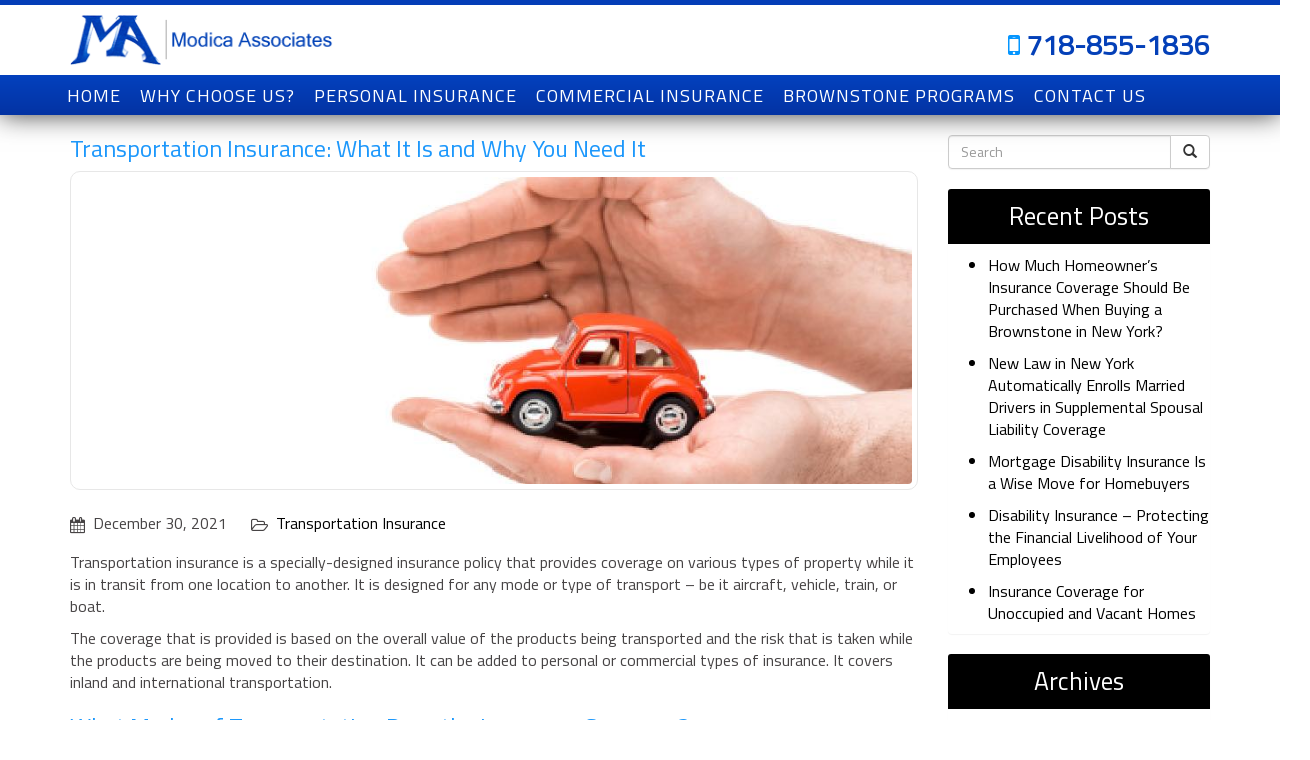

--- FILE ---
content_type: text/html; charset=UTF-8
request_url: https://modicains.com/transportation-insurance-what-it-is-and-why-you-need-it/
body_size: 14026
content:
<!DOCTYPE html>
<html xmlns="http://www.w3.org/1999/xhtml" xml:lang="en" lang="en">

<!--BEGIN head-->
<head>
<meta name="viewport" content="width=device-width">
<meta name="apple-mobile-web-app-capable" content="yes" />  
	
    
	<!-- Meta Tags -->
	<meta http-equiv="Content-Type" content="text/html; charset=UTF-8" />

	<!-- Theme Hook -->
    <script>
var templateUrl = 'https://modicains.com/wp-admin/admin-ajax.php';
</script>


		<!-- All in One SEO 4.4.3 - aioseo.com -->
		<title>Transportation Insurance: What It Is and Why You Need It | Modica Insurance</title>
		<meta name="robots" content="max-image-preview:large" />
		<link rel="canonical" href="https://modicains.com/transportation-insurance-what-it-is-and-why-you-need-it/" />
		<meta name="generator" content="All in One SEO (AIOSEO) 4.4.3" />
		<meta property="og:locale" content="en_US" />
		<meta property="og:site_name" content="Modica Insurance |" />
		<meta property="og:type" content="article" />
		<meta property="og:title" content="Transportation Insurance: What It Is and Why You Need It | Modica Insurance" />
		<meta property="og:url" content="https://modicains.com/transportation-insurance-what-it-is-and-why-you-need-it/" />
		<meta property="article:published_time" content="2021-12-30T21:20:08+00:00" />
		<meta property="article:modified_time" content="2022-01-15T21:22:00+00:00" />
		<meta name="twitter:card" content="summary" />
		<meta name="twitter:title" content="Transportation Insurance: What It Is and Why You Need It | Modica Insurance" />
		<meta name="google" content="nositelinkssearchbox" />
		<script type="application/ld+json" class="aioseo-schema">
			{"@context":"https:\/\/schema.org","@graph":[{"@type":"Article","@id":"https:\/\/modicains.com\/transportation-insurance-what-it-is-and-why-you-need-it\/#article","name":"Transportation Insurance: What It Is and Why You Need It | Modica Insurance","headline":"Transportation Insurance: What It Is and Why You Need It","author":{"@id":"https:\/\/modicains.com\/author\/abdom-staff\/#author"},"publisher":{"@id":"https:\/\/modicains.com\/#organization"},"image":{"@type":"ImageObject","url":"https:\/\/modicains.com\/wp-content\/uploads\/2022\/01\/New-Project.jpg","width":950,"height":350},"datePublished":"2021-12-30T21:20:08-05:00","dateModified":"2022-01-15T21:22:00-05:00","inLanguage":"en-US","mainEntityOfPage":{"@id":"https:\/\/modicains.com\/transportation-insurance-what-it-is-and-why-you-need-it\/#webpage"},"isPartOf":{"@id":"https:\/\/modicains.com\/transportation-insurance-what-it-is-and-why-you-need-it\/#webpage"},"articleSection":"Transportation Insurance"},{"@type":"BreadcrumbList","@id":"https:\/\/modicains.com\/transportation-insurance-what-it-is-and-why-you-need-it\/#breadcrumblist","itemListElement":[{"@type":"ListItem","@id":"https:\/\/modicains.com\/#listItem","position":1,"item":{"@type":"WebPage","@id":"https:\/\/modicains.com\/","name":"Home","description":"Established in 1961 & family-owned, we provide a service that involves an honest & trustworthy partnership to provide clients with the best value in insurance.","url":"https:\/\/modicains.com\/"},"nextItem":"https:\/\/modicains.com\/transportation-insurance-what-it-is-and-why-you-need-it\/#listItem"},{"@type":"ListItem","@id":"https:\/\/modicains.com\/transportation-insurance-what-it-is-and-why-you-need-it\/#listItem","position":2,"item":{"@type":"WebPage","@id":"https:\/\/modicains.com\/transportation-insurance-what-it-is-and-why-you-need-it\/","name":"Transportation Insurance: What It Is and Why You Need It","url":"https:\/\/modicains.com\/transportation-insurance-what-it-is-and-why-you-need-it\/"},"previousItem":"https:\/\/modicains.com\/#listItem"}]},{"@type":"Organization","@id":"https:\/\/modicains.com\/#organization","name":"Modica Insurance","url":"https:\/\/modicains.com\/"},{"@type":"Person","@id":"https:\/\/modicains.com\/author\/abdom-staff\/#author","url":"https:\/\/modicains.com\/author\/abdom-staff\/","name":"abdom staff","image":{"@type":"ImageObject","@id":"https:\/\/modicains.com\/transportation-insurance-what-it-is-and-why-you-need-it\/#authorImage","url":"https:\/\/secure.gravatar.com\/avatar\/f049b69639ca080774904be657681ad1?s=96&d=mm&r=g","width":96,"height":96,"caption":"abdom staff"}},{"@type":"WebPage","@id":"https:\/\/modicains.com\/transportation-insurance-what-it-is-and-why-you-need-it\/#webpage","url":"https:\/\/modicains.com\/transportation-insurance-what-it-is-and-why-you-need-it\/","name":"Transportation Insurance: What It Is and Why You Need It | Modica Insurance","inLanguage":"en-US","isPartOf":{"@id":"https:\/\/modicains.com\/#website"},"breadcrumb":{"@id":"https:\/\/modicains.com\/transportation-insurance-what-it-is-and-why-you-need-it\/#breadcrumblist"},"author":{"@id":"https:\/\/modicains.com\/author\/abdom-staff\/#author"},"creator":{"@id":"https:\/\/modicains.com\/author\/abdom-staff\/#author"},"image":{"@type":"ImageObject","url":"https:\/\/modicains.com\/wp-content\/uploads\/2022\/01\/New-Project.jpg","@id":"https:\/\/modicains.com\/#mainImage","width":950,"height":350},"primaryImageOfPage":{"@id":"https:\/\/modicains.com\/transportation-insurance-what-it-is-and-why-you-need-it\/#mainImage"},"datePublished":"2021-12-30T21:20:08-05:00","dateModified":"2022-01-15T21:22:00-05:00"},{"@type":"WebSite","@id":"https:\/\/modicains.com\/#website","url":"https:\/\/modicains.com\/","name":"Modica Insurance","inLanguage":"en-US","publisher":{"@id":"https:\/\/modicains.com\/#organization"}}]}
		</script>
		<!-- All in One SEO -->

<link rel="alternate" type="application/rss+xml" title="Modica Insurance &raquo; Transportation Insurance: What It Is and Why You Need It Comments Feed" href="https://modicains.com/transportation-insurance-what-it-is-and-why-you-need-it/feed/" />
<script type="text/javascript">
window._wpemojiSettings = {"baseUrl":"https:\/\/s.w.org\/images\/core\/emoji\/14.0.0\/72x72\/","ext":".png","svgUrl":"https:\/\/s.w.org\/images\/core\/emoji\/14.0.0\/svg\/","svgExt":".svg","source":{"concatemoji":"https:\/\/modicains.com\/wp-includes\/js\/wp-emoji-release.min.js?ver=6.2.8"}};
/*! This file is auto-generated */
!function(e,a,t){var n,r,o,i=a.createElement("canvas"),p=i.getContext&&i.getContext("2d");function s(e,t){p.clearRect(0,0,i.width,i.height),p.fillText(e,0,0);e=i.toDataURL();return p.clearRect(0,0,i.width,i.height),p.fillText(t,0,0),e===i.toDataURL()}function c(e){var t=a.createElement("script");t.src=e,t.defer=t.type="text/javascript",a.getElementsByTagName("head")[0].appendChild(t)}for(o=Array("flag","emoji"),t.supports={everything:!0,everythingExceptFlag:!0},r=0;r<o.length;r++)t.supports[o[r]]=function(e){if(p&&p.fillText)switch(p.textBaseline="top",p.font="600 32px Arial",e){case"flag":return s("\ud83c\udff3\ufe0f\u200d\u26a7\ufe0f","\ud83c\udff3\ufe0f\u200b\u26a7\ufe0f")?!1:!s("\ud83c\uddfa\ud83c\uddf3","\ud83c\uddfa\u200b\ud83c\uddf3")&&!s("\ud83c\udff4\udb40\udc67\udb40\udc62\udb40\udc65\udb40\udc6e\udb40\udc67\udb40\udc7f","\ud83c\udff4\u200b\udb40\udc67\u200b\udb40\udc62\u200b\udb40\udc65\u200b\udb40\udc6e\u200b\udb40\udc67\u200b\udb40\udc7f");case"emoji":return!s("\ud83e\udef1\ud83c\udffb\u200d\ud83e\udef2\ud83c\udfff","\ud83e\udef1\ud83c\udffb\u200b\ud83e\udef2\ud83c\udfff")}return!1}(o[r]),t.supports.everything=t.supports.everything&&t.supports[o[r]],"flag"!==o[r]&&(t.supports.everythingExceptFlag=t.supports.everythingExceptFlag&&t.supports[o[r]]);t.supports.everythingExceptFlag=t.supports.everythingExceptFlag&&!t.supports.flag,t.DOMReady=!1,t.readyCallback=function(){t.DOMReady=!0},t.supports.everything||(n=function(){t.readyCallback()},a.addEventListener?(a.addEventListener("DOMContentLoaded",n,!1),e.addEventListener("load",n,!1)):(e.attachEvent("onload",n),a.attachEvent("onreadystatechange",function(){"complete"===a.readyState&&t.readyCallback()})),(e=t.source||{}).concatemoji?c(e.concatemoji):e.wpemoji&&e.twemoji&&(c(e.twemoji),c(e.wpemoji)))}(window,document,window._wpemojiSettings);
</script>
<style type="text/css">
img.wp-smiley,
img.emoji {
	display: inline !important;
	border: none !important;
	box-shadow: none !important;
	height: 1em !important;
	width: 1em !important;
	margin: 0 0.07em !important;
	vertical-align: -0.1em !important;
	background: none !important;
	padding: 0 !important;
}
</style>
	<link rel='stylesheet' id='wp-block-library-css' href='https://modicains.com/wp-includes/css/dist/block-library/style.min.css?ver=6.2.8' type='text/css' media='all' />
<link rel='stylesheet' id='classic-theme-styles-css' href='https://modicains.com/wp-includes/css/classic-themes.min.css?ver=6.2.8' type='text/css' media='all' />
<style id='global-styles-inline-css' type='text/css'>
body{--wp--preset--color--black: #000000;--wp--preset--color--cyan-bluish-gray: #abb8c3;--wp--preset--color--white: #ffffff;--wp--preset--color--pale-pink: #f78da7;--wp--preset--color--vivid-red: #cf2e2e;--wp--preset--color--luminous-vivid-orange: #ff6900;--wp--preset--color--luminous-vivid-amber: #fcb900;--wp--preset--color--light-green-cyan: #7bdcb5;--wp--preset--color--vivid-green-cyan: #00d084;--wp--preset--color--pale-cyan-blue: #8ed1fc;--wp--preset--color--vivid-cyan-blue: #0693e3;--wp--preset--color--vivid-purple: #9b51e0;--wp--preset--gradient--vivid-cyan-blue-to-vivid-purple: linear-gradient(135deg,rgba(6,147,227,1) 0%,rgb(155,81,224) 100%);--wp--preset--gradient--light-green-cyan-to-vivid-green-cyan: linear-gradient(135deg,rgb(122,220,180) 0%,rgb(0,208,130) 100%);--wp--preset--gradient--luminous-vivid-amber-to-luminous-vivid-orange: linear-gradient(135deg,rgba(252,185,0,1) 0%,rgba(255,105,0,1) 100%);--wp--preset--gradient--luminous-vivid-orange-to-vivid-red: linear-gradient(135deg,rgba(255,105,0,1) 0%,rgb(207,46,46) 100%);--wp--preset--gradient--very-light-gray-to-cyan-bluish-gray: linear-gradient(135deg,rgb(238,238,238) 0%,rgb(169,184,195) 100%);--wp--preset--gradient--cool-to-warm-spectrum: linear-gradient(135deg,rgb(74,234,220) 0%,rgb(151,120,209) 20%,rgb(207,42,186) 40%,rgb(238,44,130) 60%,rgb(251,105,98) 80%,rgb(254,248,76) 100%);--wp--preset--gradient--blush-light-purple: linear-gradient(135deg,rgb(255,206,236) 0%,rgb(152,150,240) 100%);--wp--preset--gradient--blush-bordeaux: linear-gradient(135deg,rgb(254,205,165) 0%,rgb(254,45,45) 50%,rgb(107,0,62) 100%);--wp--preset--gradient--luminous-dusk: linear-gradient(135deg,rgb(255,203,112) 0%,rgb(199,81,192) 50%,rgb(65,88,208) 100%);--wp--preset--gradient--pale-ocean: linear-gradient(135deg,rgb(255,245,203) 0%,rgb(182,227,212) 50%,rgb(51,167,181) 100%);--wp--preset--gradient--electric-grass: linear-gradient(135deg,rgb(202,248,128) 0%,rgb(113,206,126) 100%);--wp--preset--gradient--midnight: linear-gradient(135deg,rgb(2,3,129) 0%,rgb(40,116,252) 100%);--wp--preset--duotone--dark-grayscale: url('#wp-duotone-dark-grayscale');--wp--preset--duotone--grayscale: url('#wp-duotone-grayscale');--wp--preset--duotone--purple-yellow: url('#wp-duotone-purple-yellow');--wp--preset--duotone--blue-red: url('#wp-duotone-blue-red');--wp--preset--duotone--midnight: url('#wp-duotone-midnight');--wp--preset--duotone--magenta-yellow: url('#wp-duotone-magenta-yellow');--wp--preset--duotone--purple-green: url('#wp-duotone-purple-green');--wp--preset--duotone--blue-orange: url('#wp-duotone-blue-orange');--wp--preset--font-size--small: 13px;--wp--preset--font-size--medium: 20px;--wp--preset--font-size--large: 36px;--wp--preset--font-size--x-large: 42px;--wp--preset--spacing--20: 0.44rem;--wp--preset--spacing--30: 0.67rem;--wp--preset--spacing--40: 1rem;--wp--preset--spacing--50: 1.5rem;--wp--preset--spacing--60: 2.25rem;--wp--preset--spacing--70: 3.38rem;--wp--preset--spacing--80: 5.06rem;--wp--preset--shadow--natural: 6px 6px 9px rgba(0, 0, 0, 0.2);--wp--preset--shadow--deep: 12px 12px 50px rgba(0, 0, 0, 0.4);--wp--preset--shadow--sharp: 6px 6px 0px rgba(0, 0, 0, 0.2);--wp--preset--shadow--outlined: 6px 6px 0px -3px rgba(255, 255, 255, 1), 6px 6px rgba(0, 0, 0, 1);--wp--preset--shadow--crisp: 6px 6px 0px rgba(0, 0, 0, 1);}:where(.is-layout-flex){gap: 0.5em;}body .is-layout-flow > .alignleft{float: left;margin-inline-start: 0;margin-inline-end: 2em;}body .is-layout-flow > .alignright{float: right;margin-inline-start: 2em;margin-inline-end: 0;}body .is-layout-flow > .aligncenter{margin-left: auto !important;margin-right: auto !important;}body .is-layout-constrained > .alignleft{float: left;margin-inline-start: 0;margin-inline-end: 2em;}body .is-layout-constrained > .alignright{float: right;margin-inline-start: 2em;margin-inline-end: 0;}body .is-layout-constrained > .aligncenter{margin-left: auto !important;margin-right: auto !important;}body .is-layout-constrained > :where(:not(.alignleft):not(.alignright):not(.alignfull)){max-width: var(--wp--style--global--content-size);margin-left: auto !important;margin-right: auto !important;}body .is-layout-constrained > .alignwide{max-width: var(--wp--style--global--wide-size);}body .is-layout-flex{display: flex;}body .is-layout-flex{flex-wrap: wrap;align-items: center;}body .is-layout-flex > *{margin: 0;}:where(.wp-block-columns.is-layout-flex){gap: 2em;}.has-black-color{color: var(--wp--preset--color--black) !important;}.has-cyan-bluish-gray-color{color: var(--wp--preset--color--cyan-bluish-gray) !important;}.has-white-color{color: var(--wp--preset--color--white) !important;}.has-pale-pink-color{color: var(--wp--preset--color--pale-pink) !important;}.has-vivid-red-color{color: var(--wp--preset--color--vivid-red) !important;}.has-luminous-vivid-orange-color{color: var(--wp--preset--color--luminous-vivid-orange) !important;}.has-luminous-vivid-amber-color{color: var(--wp--preset--color--luminous-vivid-amber) !important;}.has-light-green-cyan-color{color: var(--wp--preset--color--light-green-cyan) !important;}.has-vivid-green-cyan-color{color: var(--wp--preset--color--vivid-green-cyan) !important;}.has-pale-cyan-blue-color{color: var(--wp--preset--color--pale-cyan-blue) !important;}.has-vivid-cyan-blue-color{color: var(--wp--preset--color--vivid-cyan-blue) !important;}.has-vivid-purple-color{color: var(--wp--preset--color--vivid-purple) !important;}.has-black-background-color{background-color: var(--wp--preset--color--black) !important;}.has-cyan-bluish-gray-background-color{background-color: var(--wp--preset--color--cyan-bluish-gray) !important;}.has-white-background-color{background-color: var(--wp--preset--color--white) !important;}.has-pale-pink-background-color{background-color: var(--wp--preset--color--pale-pink) !important;}.has-vivid-red-background-color{background-color: var(--wp--preset--color--vivid-red) !important;}.has-luminous-vivid-orange-background-color{background-color: var(--wp--preset--color--luminous-vivid-orange) !important;}.has-luminous-vivid-amber-background-color{background-color: var(--wp--preset--color--luminous-vivid-amber) !important;}.has-light-green-cyan-background-color{background-color: var(--wp--preset--color--light-green-cyan) !important;}.has-vivid-green-cyan-background-color{background-color: var(--wp--preset--color--vivid-green-cyan) !important;}.has-pale-cyan-blue-background-color{background-color: var(--wp--preset--color--pale-cyan-blue) !important;}.has-vivid-cyan-blue-background-color{background-color: var(--wp--preset--color--vivid-cyan-blue) !important;}.has-vivid-purple-background-color{background-color: var(--wp--preset--color--vivid-purple) !important;}.has-black-border-color{border-color: var(--wp--preset--color--black) !important;}.has-cyan-bluish-gray-border-color{border-color: var(--wp--preset--color--cyan-bluish-gray) !important;}.has-white-border-color{border-color: var(--wp--preset--color--white) !important;}.has-pale-pink-border-color{border-color: var(--wp--preset--color--pale-pink) !important;}.has-vivid-red-border-color{border-color: var(--wp--preset--color--vivid-red) !important;}.has-luminous-vivid-orange-border-color{border-color: var(--wp--preset--color--luminous-vivid-orange) !important;}.has-luminous-vivid-amber-border-color{border-color: var(--wp--preset--color--luminous-vivid-amber) !important;}.has-light-green-cyan-border-color{border-color: var(--wp--preset--color--light-green-cyan) !important;}.has-vivid-green-cyan-border-color{border-color: var(--wp--preset--color--vivid-green-cyan) !important;}.has-pale-cyan-blue-border-color{border-color: var(--wp--preset--color--pale-cyan-blue) !important;}.has-vivid-cyan-blue-border-color{border-color: var(--wp--preset--color--vivid-cyan-blue) !important;}.has-vivid-purple-border-color{border-color: var(--wp--preset--color--vivid-purple) !important;}.has-vivid-cyan-blue-to-vivid-purple-gradient-background{background: var(--wp--preset--gradient--vivid-cyan-blue-to-vivid-purple) !important;}.has-light-green-cyan-to-vivid-green-cyan-gradient-background{background: var(--wp--preset--gradient--light-green-cyan-to-vivid-green-cyan) !important;}.has-luminous-vivid-amber-to-luminous-vivid-orange-gradient-background{background: var(--wp--preset--gradient--luminous-vivid-amber-to-luminous-vivid-orange) !important;}.has-luminous-vivid-orange-to-vivid-red-gradient-background{background: var(--wp--preset--gradient--luminous-vivid-orange-to-vivid-red) !important;}.has-very-light-gray-to-cyan-bluish-gray-gradient-background{background: var(--wp--preset--gradient--very-light-gray-to-cyan-bluish-gray) !important;}.has-cool-to-warm-spectrum-gradient-background{background: var(--wp--preset--gradient--cool-to-warm-spectrum) !important;}.has-blush-light-purple-gradient-background{background: var(--wp--preset--gradient--blush-light-purple) !important;}.has-blush-bordeaux-gradient-background{background: var(--wp--preset--gradient--blush-bordeaux) !important;}.has-luminous-dusk-gradient-background{background: var(--wp--preset--gradient--luminous-dusk) !important;}.has-pale-ocean-gradient-background{background: var(--wp--preset--gradient--pale-ocean) !important;}.has-electric-grass-gradient-background{background: var(--wp--preset--gradient--electric-grass) !important;}.has-midnight-gradient-background{background: var(--wp--preset--gradient--midnight) !important;}.has-small-font-size{font-size: var(--wp--preset--font-size--small) !important;}.has-medium-font-size{font-size: var(--wp--preset--font-size--medium) !important;}.has-large-font-size{font-size: var(--wp--preset--font-size--large) !important;}.has-x-large-font-size{font-size: var(--wp--preset--font-size--x-large) !important;}
.wp-block-navigation a:where(:not(.wp-element-button)){color: inherit;}
:where(.wp-block-columns.is-layout-flex){gap: 2em;}
.wp-block-pullquote{font-size: 1.5em;line-height: 1.6;}
</style>
<link rel='stylesheet' id='ultimate.min.css-css' href='https://modicains.com/wp-content/plugins/ultimate-addons-for-visual-composer/assets/min-css/ultimate.min.css?ver=6.2.8' type='text/css' media='all' />
<link rel='stylesheet' id='bootstrap.min-css' href='https://modicains.com/wp-content/themes/Blank-Theme-r/css/bootstrap.min.css?ver=6.2.8' type='text/css' media='all' />
<link rel='stylesheet' id='jquery-ui.css-css' href='https://modicains.com/wp-content/themes/Blank-Theme-r/css/jquery-ui.css?ver=6.2.8' type='text/css' media='all' />
<link rel='stylesheet' id='jquery-ui.theme.min.css-css' href='https://modicains.com/wp-content/themes/Blank-Theme-r/css/jquery-ui.theme.min.css?ver=6.2.8' type='text/css' media='all' />
<link rel='stylesheet' id='jquery-ui.structure.css-css' href='https://modicains.com/wp-content/themes/Blank-Theme-r/css/jquery-ui.structure.css?ver=6.2.8' type='text/css' media='all' />
<link rel='stylesheet' id='basefont.css-css' href='https://modicains.com/wp-content/themes/Blank-Theme-r/css/basefont.css?ver=6.2.8' type='text/css' media='all' />
<link rel='stylesheet' id='bootstrap-social.css-css' href='https://modicains.com/wp-content/themes/Blank-Theme-r/css/bootstrap-social.css?ver=6.2.8' type='text/css' media='all' />
<link rel='stylesheet' id='font-awesome.min.css-css' href='https://modicains.com/wp-content/themes/Blank-Theme-r/css/font-awesome.min.css?ver=6.2.8' type='text/css' media='all' />
<script type='text/javascript' src='https://modicains.com/wp-includes/js/jquery/jquery.min.js?ver=3.6.4' id='jquery-core-js'></script>
<script type='text/javascript' src='https://modicains.com/wp-includes/js/jquery/jquery-migrate.min.js?ver=3.4.0' id='jquery-migrate-js'></script>
<script type='text/javascript' src='https://modicains.com/wp-content/themes/Blank-Theme-r/library/media/js/supersubs.js?ver=6.2.8' id='supersubs-js'></script>
<script type='text/javascript' src='https://modicains.com/wp-content/themes/Blank-Theme-r/library/media/js/superfish.js?ver=6.2.8' id='superfish-js'></script>
<script type='text/javascript' src='https://modicains.com/wp-content/themes/Blank-Theme-r/library/media/js/screen.js?ver=6.2.8' id='screen_js-js'></script>
<script type='text/javascript' src='https://modicains.com/wp-content/themes/Blank-Theme-r/js/fontawsome.js?ver=6.2.8' id='fontawsome.js-js'></script>
<script type='text/javascript' src='https://modicains.com/wp-content/themes/Blank-Theme-r/js/enabletableresize.js?ver=6.2.8' id='enabletableresize.js-js'></script>
<script type='text/javascript' src='https://modicains.com/wp-content/themes/Blank-Theme-r/js/bootstrap.min.js?ver=6.2.8' id='jquery.bootstrap.min-js'></script>
<script type='text/javascript' src='https://modicains.com/wp-content/themes/Blank-Theme-r/js/validator.js?ver=6.2.8' id='validator.js-js'></script>
<script type='text/javascript' src='https://modicains.com/wp-content/themes/Blank-Theme-r/js/css3-mediaqueries.js?ver=6.2.8' id='css3-mediaqueries.js-js'></script>
<script type='text/javascript' src='https://modicains.com/wp-content/themes/Blank-Theme-r/js/jquery-ui.min.js?ver=6.2.8' id='jquery-ui.min.js-js'></script>
<script type='text/javascript' src='https://modicains.com/wp-content/themes/Blank-Theme-r/js/menu.js?ver=6.2.8' id='menu.js-js'></script>
<script type='text/javascript' src='https://modicains.com/wp-content/themes/Blank-Theme-r/js/jquery.min.js?ver=6.2.8' id='jquery.min.js-js'></script>
<script type='text/javascript' src='https://modicains.com/wp-content/themes/Blank-Theme-r/js/jquery-ui.js?ver=6.2.8' id='jquery-ui.js-js'></script>
<script type='text/javascript' src='https://modicains.com/wp-content/themes/Blank-Theme-r/js/jquery.auto-complete.min.js?ver=6.2.8' id='autocomplete-js'></script>
<script type='text/javascript' src='https://modicains.com/wp-content/themes/Blank-Theme-r/js/mysite.js?ver=6.2.8' id='mysite-js-js'></script>
<link rel="https://api.w.org/" href="https://modicains.com/wp-json/" /><link rel="alternate" type="application/json" href="https://modicains.com/wp-json/wp/v2/posts/631" /><link rel="EditURI" type="application/rsd+xml" title="RSD" href="https://modicains.com/xmlrpc.php?rsd" />
<link rel="wlwmanifest" type="application/wlwmanifest+xml" href="https://modicains.com/wp-includes/wlwmanifest.xml" />

<link rel='shortlink' href='https://modicains.com/?p=631' />
<link rel="alternate" type="application/json+oembed" href="https://modicains.com/wp-json/oembed/1.0/embed?url=https%3A%2F%2Fmodicains.com%2Ftransportation-insurance-what-it-is-and-why-you-need-it%2F" />
<link rel="alternate" type="text/xml+oembed" href="https://modicains.com/wp-json/oembed/1.0/embed?url=https%3A%2F%2Fmodicains.com%2Ftransportation-insurance-what-it-is-and-why-you-need-it%2F&#038;format=xml" />

	<link rel="stylesheet" href="https://modicains.com/wp-content/themes/Blank-Theme-r/style.css" type="text/css" media="screen" />
 <!-- HTML5 shim and Respond.js for IE8 support of HTML5 elements and media queries -->
    <!--[if lt IE 9]>
      <script src="https://oss.maxcdn.com/html5shiv/3.7.2/html5shiv.min.js"></script>
      <script src="https://oss.maxcdn.com/respond/1.4.2/respond.min.js"></script>
    <![endif]-->



<link href='https://fonts.googleapis.com/css?family=Titillium+Web' rel='stylesheet' type='text/css'>
<script type="text/javascript">

jQuery(document).ready(function() {
    jQuery(window).scroll(function() {    
        var scroll = jQuery(window).scrollTop();

        if (scroll >= 150) {
            jQuery(".menuholder2").addClass("scrolled");
        
        } else {
            jQuery(".menuholder2").removeClass("scrolled");
          
        }
    });
});

</script>

<style>@media only screen and (max-width:991px){.menuholder{position:fixed;top:0}.mainbody{margin-top:85px}#cssmenu > ul.open{max-height:400px;overflow:auto}}h1,h2,h3,h4,h5,h6,h1 a,h2 a,h3 a,h4 a,h5 a,h6 a{font-family:'Titillium Web', sans-serif}h1,h1 a{}h2,h2 a{}h3,h3 a{}h4,h4 a{}h5,h5 a{}h6,h6 a{}#cssmenu2 a.mPS2id-highlight{}.widget-title-sidebar{font-family:'Titillium Web', sans-serif}body{font-family:'Titillium Web', sans-serif;font-size:16px}#cssmenu{font-family:'Titillium Web', sans-serif}.gform_wrapper,.gsection_title{font-family:'Yanone Kaffeesatz', sans-serif}#cssmenu2{font-family:'Titillium Web', sans-serif}.menuholder2{width:100%}.vc_row-has-fill{-webkit-box-shadow:0px 0px 25px 0px #fff;-moz-box-shadow:0px 0px 25px 0px #fff;box-shadow:0px 0px 25px 0px #fff}.corner{left:0 !important;bottom:0 !important}@media only screen and (min-width:992px){.btn-social-icon{background:rgba(255,255,255,0)}.btn-social-icon:hover,.btn-social-icon:active ,.btn-social-icon:focus{background:rgba(255,255,255,0)}}@media only screen and (max-width:991px){.btn-social-icon{background:rgba(255,255,255,0)}.btn-social-icon:hover,.btn-social-icon:active ,.btn-social-icon:focus{background:rgba(255,255,255,0)}}</style>
<link rel="stylesheet" href="https://modicains.com/wp-content/themes/Blank-Theme-r/css/additionalcss.css">
  



</head>



<body id="top-of-page">
<svg xmlns="http://www.w3.org/2000/svg" viewBox="0 0 0 0" width="0" height="0" focusable="false" role="none" style="visibility: hidden; position: absolute; left: -9999px; overflow: hidden;" ><defs><filter id="wp-duotone-dark-grayscale"><feColorMatrix color-interpolation-filters="sRGB" type="matrix" values=" .299 .587 .114 0 0 .299 .587 .114 0 0 .299 .587 .114 0 0 .299 .587 .114 0 0 " /><feComponentTransfer color-interpolation-filters="sRGB" ><feFuncR type="table" tableValues="0 0.49803921568627" /><feFuncG type="table" tableValues="0 0.49803921568627" /><feFuncB type="table" tableValues="0 0.49803921568627" /><feFuncA type="table" tableValues="1 1" /></feComponentTransfer><feComposite in2="SourceGraphic" operator="in" /></filter></defs></svg><svg xmlns="http://www.w3.org/2000/svg" viewBox="0 0 0 0" width="0" height="0" focusable="false" role="none" style="visibility: hidden; position: absolute; left: -9999px; overflow: hidden;" ><defs><filter id="wp-duotone-grayscale"><feColorMatrix color-interpolation-filters="sRGB" type="matrix" values=" .299 .587 .114 0 0 .299 .587 .114 0 0 .299 .587 .114 0 0 .299 .587 .114 0 0 " /><feComponentTransfer color-interpolation-filters="sRGB" ><feFuncR type="table" tableValues="0 1" /><feFuncG type="table" tableValues="0 1" /><feFuncB type="table" tableValues="0 1" /><feFuncA type="table" tableValues="1 1" /></feComponentTransfer><feComposite in2="SourceGraphic" operator="in" /></filter></defs></svg><svg xmlns="http://www.w3.org/2000/svg" viewBox="0 0 0 0" width="0" height="0" focusable="false" role="none" style="visibility: hidden; position: absolute; left: -9999px; overflow: hidden;" ><defs><filter id="wp-duotone-purple-yellow"><feColorMatrix color-interpolation-filters="sRGB" type="matrix" values=" .299 .587 .114 0 0 .299 .587 .114 0 0 .299 .587 .114 0 0 .299 .587 .114 0 0 " /><feComponentTransfer color-interpolation-filters="sRGB" ><feFuncR type="table" tableValues="0.54901960784314 0.98823529411765" /><feFuncG type="table" tableValues="0 1" /><feFuncB type="table" tableValues="0.71764705882353 0.25490196078431" /><feFuncA type="table" tableValues="1 1" /></feComponentTransfer><feComposite in2="SourceGraphic" operator="in" /></filter></defs></svg><svg xmlns="http://www.w3.org/2000/svg" viewBox="0 0 0 0" width="0" height="0" focusable="false" role="none" style="visibility: hidden; position: absolute; left: -9999px; overflow: hidden;" ><defs><filter id="wp-duotone-blue-red"><feColorMatrix color-interpolation-filters="sRGB" type="matrix" values=" .299 .587 .114 0 0 .299 .587 .114 0 0 .299 .587 .114 0 0 .299 .587 .114 0 0 " /><feComponentTransfer color-interpolation-filters="sRGB" ><feFuncR type="table" tableValues="0 1" /><feFuncG type="table" tableValues="0 0.27843137254902" /><feFuncB type="table" tableValues="0.5921568627451 0.27843137254902" /><feFuncA type="table" tableValues="1 1" /></feComponentTransfer><feComposite in2="SourceGraphic" operator="in" /></filter></defs></svg><svg xmlns="http://www.w3.org/2000/svg" viewBox="0 0 0 0" width="0" height="0" focusable="false" role="none" style="visibility: hidden; position: absolute; left: -9999px; overflow: hidden;" ><defs><filter id="wp-duotone-midnight"><feColorMatrix color-interpolation-filters="sRGB" type="matrix" values=" .299 .587 .114 0 0 .299 .587 .114 0 0 .299 .587 .114 0 0 .299 .587 .114 0 0 " /><feComponentTransfer color-interpolation-filters="sRGB" ><feFuncR type="table" tableValues="0 0" /><feFuncG type="table" tableValues="0 0.64705882352941" /><feFuncB type="table" tableValues="0 1" /><feFuncA type="table" tableValues="1 1" /></feComponentTransfer><feComposite in2="SourceGraphic" operator="in" /></filter></defs></svg><svg xmlns="http://www.w3.org/2000/svg" viewBox="0 0 0 0" width="0" height="0" focusable="false" role="none" style="visibility: hidden; position: absolute; left: -9999px; overflow: hidden;" ><defs><filter id="wp-duotone-magenta-yellow"><feColorMatrix color-interpolation-filters="sRGB" type="matrix" values=" .299 .587 .114 0 0 .299 .587 .114 0 0 .299 .587 .114 0 0 .299 .587 .114 0 0 " /><feComponentTransfer color-interpolation-filters="sRGB" ><feFuncR type="table" tableValues="0.78039215686275 1" /><feFuncG type="table" tableValues="0 0.94901960784314" /><feFuncB type="table" tableValues="0.35294117647059 0.47058823529412" /><feFuncA type="table" tableValues="1 1" /></feComponentTransfer><feComposite in2="SourceGraphic" operator="in" /></filter></defs></svg><svg xmlns="http://www.w3.org/2000/svg" viewBox="0 0 0 0" width="0" height="0" focusable="false" role="none" style="visibility: hidden; position: absolute; left: -9999px; overflow: hidden;" ><defs><filter id="wp-duotone-purple-green"><feColorMatrix color-interpolation-filters="sRGB" type="matrix" values=" .299 .587 .114 0 0 .299 .587 .114 0 0 .299 .587 .114 0 0 .299 .587 .114 0 0 " /><feComponentTransfer color-interpolation-filters="sRGB" ><feFuncR type="table" tableValues="0.65098039215686 0.40392156862745" /><feFuncG type="table" tableValues="0 1" /><feFuncB type="table" tableValues="0.44705882352941 0.4" /><feFuncA type="table" tableValues="1 1" /></feComponentTransfer><feComposite in2="SourceGraphic" operator="in" /></filter></defs></svg><svg xmlns="http://www.w3.org/2000/svg" viewBox="0 0 0 0" width="0" height="0" focusable="false" role="none" style="visibility: hidden; position: absolute; left: -9999px; overflow: hidden;" ><defs><filter id="wp-duotone-blue-orange"><feColorMatrix color-interpolation-filters="sRGB" type="matrix" values=" .299 .587 .114 0 0 .299 .587 .114 0 0 .299 .587 .114 0 0 .299 .587 .114 0 0 " /><feComponentTransfer color-interpolation-filters="sRGB" ><feFuncR type="table" tableValues="0.098039215686275 1" /><feFuncG type="table" tableValues="0 0.66274509803922" /><feFuncB type="table" tableValues="0.84705882352941 0.41960784313725" /><feFuncA type="table" tableValues="1 1" /></feComponentTransfer><feComposite in2="SourceGraphic" operator="in" /></filter></defs></svg>





  








<div class="menuholder isblogheader  notpageorbloghome">
  <div class="menuholdersubpage"><div class="row topbar" >

<div class="row nopadding"><div class="col-xs-12 col-sm-12  col-md-12  col-lg-12  purplerow nopadding">

<div class="container nopadding">	

<div class="col-lg-12 col-md-12  hidden-xs hidden-sm text-center">
         
</div>


<div class="col-lg-6 col-md-6  hidden-xs hidden-sm">
         
</div>

<div class="col-lg-6 col-md-6  hidden-xs hidden-sm text-right">
         
</div>


<div class="hidden-lg hidden-md col-xs-12 col-sm-12 text-center">
     <div id="custom_html-3" class="widget_text widget widget-topbar  widget-topbar-right widget_custom_html full-width"><div class="textwidget custom-html-widget"><div class="headermobile">
<span><i class="fa fa-mobile" aria-hidden="true"></i></span>	718-855-1836
</div></div></div>    
</div>



</div>
</div></div>


<div class="container">

<header>
<div class="row">

<div class="col-lg-3 col-md-3  col-sm-12 col-xs-12 ">
<div id="logo"><a href="https://modicains.com"><img src="https://modicains.com/wp-content/uploads/2018/08/logo.png" title="" alt="" class="img-responsive"></a></div>
</div>


<div class="col-lg-9   col-md-9 hidden-sm  hidden-xs  text-right" >
     <div id="custom_html-2" class="widget_text widget widget-header widget_custom_html full-width"><div class="textwidget custom-html-widget"><div class="headerphone">
<span><i class="fa fa-mobile" aria-hidden="true"></i></span>	718-855-1836
</div></div></div>    
</div>




</div>


</div>



<style>
#cssmenu {width:100%;}
</style>



<div class="col-lg-12   col-md-12 col-sm-12  col-xs-12 nopadding" id="mainmenucontainer" >
<div class="container nopadding">
<div id="cssmenu" class="menu-main-container"><ul id="menu-main" class="menu"><li id="menu-item-45" class="menu-item menu-item-type-custom menu-item-object-custom menu-item-home first"><a  href="https://modicains.com/"><span>Home</span></a></li>
<li id="menu-item-63" class="menu-item menu-item-type-post_type menu-item-object-page"><a  href="https://modicains.com/why-choose-us/"><span>Why Choose Us?</span></a></li>
<li id="menu-item-64" class="menu-item menu-item-type-custom menu-item-object-custom menu-item-has-children has-sub"><a onclick="return false;" style="cursor:context-menu;" href="#"><span>Personal Insurance</span></a>
<ul>
	<li id="menu-item-46" class="menu-item menu-item-type-post_type menu-item-object-page"><a  href="https://modicains.com/brownstone-insurance-agency-brooklyn-new-york/"><span>Brownstone Programs</span></a></li>
	<li id="menu-item-55" class="menu-item menu-item-type-post_type menu-item-object-page"><a  href="https://modicains.com/personal-auto/"><span>Personal Auto</span></a></li>
	<li id="menu-item-66" class="menu-item menu-item-type-post_type menu-item-object-page"><a  href="https://modicains.com/homes-condos-and-co-op-insurance/"><span>Homes, Condos, and CO-OP Insurance</span></a></li>
</ul>
</li>
<li id="menu-item-65" class="menu-item menu-item-type-custom menu-item-object-custom menu-item-has-children has-sub"><a onclick="return false;" style="cursor:context-menu;" href="#"><span>Commercial Insurance</span></a>
<ul>
	<li id="menu-item-50" class="menu-item menu-item-type-post_type menu-item-object-page"><a  href="https://modicains.com/construction-insurance-new-york/"><span>Construction Insurance</span></a></li>
	<li id="menu-item-58" class="menu-item menu-item-type-post_type menu-item-object-page"><a  href="https://modicains.com/property-insurance-new-york/"><span>Property Insurance</span></a></li>
	<li id="menu-item-47" class="menu-item menu-item-type-post_type menu-item-object-page"><a  href="https://modicains.com/business-insurance-new-york/"><span>Business Insurance</span></a></li>
	<li id="menu-item-52" class="menu-item menu-item-type-post_type menu-item-object-page"><a  href="https://modicains.com/government-contractor-insurance-new-york/"><span>Government Contractor Insurance</span></a></li>
	<li id="menu-item-59" class="menu-item menu-item-type-post_type menu-item-object-page"><a  href="https://modicains.com/restaurant-insurance-new-york/"><span>Restaurant Insurance</span></a></li>
	<li id="menu-item-62" class="menu-item menu-item-type-post_type menu-item-object-page"><a  href="https://modicains.com/transportation-insurance-new-york/"><span>Transportation Insurance</span></a></li>
	<li id="menu-item-48" class="menu-item menu-item-type-post_type menu-item-object-page"><a  href="https://modicains.com/business-loss-insurance-new-york/"><span>Business Loss Insurance</span></a></li>
</ul>
</li>
<li id="menu-item-67" class="menu-item menu-item-type-post_type menu-item-object-page"><a  href="https://modicains.com/brownstone-insurance-agency-brooklyn-new-york/"><span>Brownstone Programs</span></a></li>
<li id="menu-item-51" class="menu-item menu-item-type-post_type menu-item-object-page last"><a  href="https://modicains.com/contact-us/"><span>Contact Us</span></a></li>
</ul></div> 
</div>





</div>


</div>

</div>
</div>
<!--menuend-->








<div class="menuholder2">

<div class="row nopadding "><div class="col-xs-12 col-sm-12  col-md-12  col-lg-12  purplerow2 nopadding">
 
 <div class="container nopadding">
 


<div class="col-lg-12 col-md-12 text-center">
         
</div>

<div class="col-lg-6 col-md-6">
         
</div>

<div class="col-lg-6 col-md-6  text-right">
         
</div>

 </div>
 

</div>















<div class="container">

<header>
<div class="row">

<div class="col-lg-3   col-md-3  col-md-offset-0 col-sm-4 col-sm-offset-2  col-xs-4 col-xs-offset-2 nopadding">
<div id="logo" ><a href="https://modicains.com"><img src="https://modicains.com/wp-content/uploads/2018/09/Sticky-Logo-1.jpg" title="" alt="" class="img-responsive "></a></div>
</div>







<div  class="col-lg-9   col-md-9  hidden-sm hidden-xs nopadding ">
 <div id="custom_html-4" class="widget_text widget widget-sticky-above widget_custom_html full-width"><div class="textwidget custom-html-widget"><div class="headerphonesticky">
<span><i class="fa fa-mobile" aria-hidden="true"></i></span>	718-855-1836
</div></div></div>    
</div>

<div class="col-lg-9   col-md-9  hidden-sm hidden-xs nopadding" >
<div id="cssmenu2" class="menu-main-container"><ul id="menu-main-1" class="menu"><li class="menu-item menu-item-type-custom menu-item-object-custom menu-item-home first"><a  href="https://modicains.com/"><span>Home</span></a></li>
<li class="menu-item menu-item-type-post_type menu-item-object-page"><a  href="https://modicains.com/why-choose-us/"><span>Why Choose Us?</span></a></li>
<li class="menu-item menu-item-type-custom menu-item-object-custom menu-item-has-children has-sub"><a onclick="return false;" style="cursor:context-menu;" href="#"><span>Personal Insurance</span></a>
<ul>
	<li class="menu-item menu-item-type-post_type menu-item-object-page"><a  href="https://modicains.com/brownstone-insurance-agency-brooklyn-new-york/"><span>Brownstone Programs</span></a></li>
	<li class="menu-item menu-item-type-post_type menu-item-object-page"><a  href="https://modicains.com/personal-auto/"><span>Personal Auto</span></a></li>
	<li class="menu-item menu-item-type-post_type menu-item-object-page"><a  href="https://modicains.com/homes-condos-and-co-op-insurance/"><span>Homes, Condos, and CO-OP Insurance</span></a></li>
</ul>
</li>
<li class="menu-item menu-item-type-custom menu-item-object-custom menu-item-has-children has-sub"><a onclick="return false;" style="cursor:context-menu;" href="#"><span>Commercial Insurance</span></a>
<ul>
	<li class="menu-item menu-item-type-post_type menu-item-object-page"><a  href="https://modicains.com/construction-insurance-new-york/"><span>Construction Insurance</span></a></li>
	<li class="menu-item menu-item-type-post_type menu-item-object-page"><a  href="https://modicains.com/property-insurance-new-york/"><span>Property Insurance</span></a></li>
	<li class="menu-item menu-item-type-post_type menu-item-object-page"><a  href="https://modicains.com/business-insurance-new-york/"><span>Business Insurance</span></a></li>
	<li class="menu-item menu-item-type-post_type menu-item-object-page"><a  href="https://modicains.com/government-contractor-insurance-new-york/"><span>Government Contractor Insurance</span></a></li>
	<li class="menu-item menu-item-type-post_type menu-item-object-page"><a  href="https://modicains.com/restaurant-insurance-new-york/"><span>Restaurant Insurance</span></a></li>
	<li class="menu-item menu-item-type-post_type menu-item-object-page"><a  href="https://modicains.com/transportation-insurance-new-york/"><span>Transportation Insurance</span></a></li>
	<li class="menu-item menu-item-type-post_type menu-item-object-page"><a  href="https://modicains.com/business-loss-insurance-new-york/"><span>Business Loss Insurance</span></a></li>
</ul>
</li>
<li class="menu-item menu-item-type-post_type menu-item-object-page"><a  href="https://modicains.com/brownstone-insurance-agency-brooklyn-new-york/"><span>Brownstone Programs</span></a></li>
<li class="menu-item menu-item-type-post_type menu-item-object-page last"><a  href="https://modicains.com/contact-us/"><span>Contact Us</span></a></li>
</ul></div> 
</div>






</div>
</div>


</div>

</div>








 


<div class="container">

<div class="row">
<div class="holder nopadding">




<div class="container">


<div class="mainbody row isblogmainbody " id="mainbodystretch">
<div class="maincontent col-lg-9 col-md-9 col-sm-12 col-xs-12 issingle">


     

			<!--BEGIN #primary .hfeed-->
			<div id="primary" class="hfeed">
			                
				<!--BEGIN .hentry-->
				<div id="post-631" class="post-631 post type-post status-publish format-standard has-post-thumbnail hentry category-transportation-insurance p publish first-post author-abdom-staff cat untagged y2021 m12 d30 h16">
					<h2 class="entry-title">Transportation Insurance: What It Is and Why You Need It</h2>




<p>
<img src="https://modicains.com/wp-content/uploads/2022/01/New-Project.jpg" class="attachment-category-thumb size-category-thumb wp-post-image img-responsive img-thumbnail " alt="" decoding="async" srcset="https://modicains.com/wp-content/uploads/2022/01/New-Project.jpg 950w, https://modicains.com/wp-content/uploads/2022/01/New-Project-300x111.jpg 300w, https://modicains.com/wp-content/uploads/2022/01/New-Project-768x283.jpg 768w" sizes="(max-width: 950px) 100vw, 950px" /></p>


<ul class="post-meta">
        <li><i class="fa fa-calendar"></i><span class="posted-on"><time class="entry-date published" >December 30, 2021</time></span></li>
              <li><i class="fa fa-folder-open-o"></i><span class="cat-links"><a href="https://modicains.com/category/transportation-insurance/" rel="category tag">Transportation Insurance</a></span></li>     
        
       
        		 </ul>




					<!--BEGIN .entry-content .article-->
					<div class="entry-content article">
						
<p>Transportation insurance is a specially-designed insurance policy that provides coverage on various types of property while it is in transit from one location to another. It is designed for any mode or type of transport – be it aircraft, vehicle, train, or boat. </p>



<p>The coverage that is provided is based on the overall value of the products being transported and the risk that is taken while the products are being moved to their destination. It can be added to personal or commercial types of insurance. It covers inland and international transportation. </p>



<h2 class="wp-block-heading">What Modes of Transportation Does the Insurance Coverage? </h2>



<p>Transportation insurance covers any type of transport that occurs on the land, in the air, and in the water.&nbsp;</p>



<h2 class="wp-block-heading">Does It Cover More Than the Products Transported?</h2>



<p>Transportation insurance covers the products being transported, but can also cover additional aspects such as packing, loading, unpacking, unloading and more. It is imperative that you evaluate the policy – in detail – so that you will know exactly what is covered. </p>



<p>Additionally, certain policies will cover the storage of the products while they are being transported from one area to another. </p>



<h2 class="wp-block-heading">Does Transportation Insurance Cover Loss and Damage?</h2>



<p>Yes, transportation insurance covers both the loss and damages that occur to the products that are being transported. It does not matter if it is caused by mishandling or other types of damage from accidents, impact fires, theft, criminal mischief, or other types of situations. </p>



<p>Transportation is ideal for businesses that rely on their products arriving as expected. It provides a sense of security and it offers financial protection to avoid the complication of loss of revenue if losses or damage occurs. </p>



<h2 class="wp-block-heading">Is Transportation Insurance Best for Businesses? </h2>



<p>Yes, transportation insurance is mostly used by businesses. This is because there are heavy risks involved when it comes to goods in transit. These products may be damaged, lost, and may even experience delays. </p>



<p>This type of insurance provides protection to property. The insurance may be obtained by the company doing the transport or the owners of the property that will be transported. </p>



<h2 class="wp-block-heading">What Factors Go into the Policy Coverage?</h2>



<p>The details of the contract of the transportation insurance policy will heavily depend on the type of cargo that is being transported, the value of the cargo, the predefined areas of the set cargo, and the amount being transported. </p>



<p>It is important that you take the time to ensure that all products that you ship are packed in a safe and secure manner. This will aid in mitigating any loss that may be experienced and helps in optimizing the protection of the products during the shipping process. </p>



<h2 class="wp-block-heading">Get Transportation Insurance Today </h2>



<p>It does not matter if you are a company that ships products or you are a company responsible for transporting products, it is important that you obtain <a href="https://modicains.com/transportation-insurance-new-york/">transportation insurance</a> immediately. </p>



<p>If you need assistance with this endeavor, contact us here at <a href="https://modicains.com/">Modica Associates</a> today by calling the following number: <a href="https://modicains.com/contact-us/"><strong>718-855-1836</strong></a><br></p>
                        
                        

												
						
                        
											<!--END .entry-content .article-->
					</div>

					<!--BEGIN .entry-meta .entry-footer-->
                    <div class="entry-meta entry-footer"><br/>


					<!--END .entry-meta .entry-footer-->
                    </div>
                    
                    <!-- Auto Discovery Trackbacks
					<rdf:RDF xmlns:rdf="http://www.w3.org/1999/02/22-rdf-syntax-ns#"
			xmlns:dc="http://purl.org/dc/elements/1.1/"
			xmlns:trackback="http://madskills.com/public/xml/rss/module/trackback/">
		<rdf:Description rdf:about="https://modicains.com/transportation-insurance-what-it-is-and-why-you-need-it/"
    dc:identifier="https://modicains.com/transportation-insurance-what-it-is-and-why-you-need-it/"
    dc:title="Transportation Insurance: What It Is and Why You Need It"
    trackback:ping="https://modicains.com/transportation-insurance-what-it-is-and-why-you-need-it/trackback/" />
</rdf:RDF>					-->
				<!--END .hentry-->
				</div>





    

		

							<!--END #primary .hfeed-->
			</div>

</div>

<div class="sidebar col-lg-3 col-md-3 col-xs-12 col-sm-12" id="thesidebar">




<div class="row top-buffer">
<div class="col-lg-12 col-md-12 col-xs-12 col-sm-12">
<div id="search-2" class="widget widget-sidebar widget_search panel panel-default full-width"><!--BEGIN #searchform-->
<form  role="form" class="searchform" method="get" action="https://modicains.com" >

                <div class="input-group">
                    <input type="text" class="form-control" placeholder="Search" name="s" id="searchwidgetsidebar" required>
                        <div class="input-group-btn"><button class="btn btn-default" type="submit"><i class="glyphicon glyphicon-search"></i></button>
                    </div>    
                   
                    </div>
    
<!--END #searchform-->
</form></div>
		<div id="recent-posts-2" class="widget widget-sidebar widget_recent_entries panel panel-default full-width">
		<div class="panel-heading"><span class="widget-title widget-title-sidebar">Recent Posts</span></div>
		<ul>
											<li>
					<a href="https://modicains.com/how-much-homeowners-insurance-coverage-should-be-purchased-when-buying-a-brownstone-in-new-york/">How Much Homeowner’s Insurance Coverage Should Be Purchased When Buying a Brownstone in New York? </a>
									</li>
											<li>
					<a href="https://modicains.com/new-law-in-new-york-automatically-enrolls-married-drivers-in-supplemental-spousal-liability-coverage/">New Law in New York Automatically Enrolls Married Drivers in Supplemental Spousal Liability Coverage </a>
									</li>
											<li>
					<a href="https://modicains.com/mortgage-disability-insurance-is-a-wise-move-for-homebuyers/">Mortgage Disability Insurance Is a Wise Move for Homebuyers</a>
									</li>
											<li>
					<a href="https://modicains.com/disability-insurance-protecting-the-financial-livelihood-of-your-employees/">Disability Insurance – Protecting the Financial Livelihood of Your Employees</a>
									</li>
											<li>
					<a href="https://modicains.com/insurance-coverage-for-unoccupied-and-vacant-homes/">Insurance Coverage for Unoccupied and Vacant Homes </a>
									</li>
					</ul>

		</div><div id="archives-2" class="widget widget-sidebar widget_archive panel panel-default full-width"><div class="panel-heading"><span class="widget-title widget-title-sidebar">Archives</span></div>
			<ul>
					<li><a href='https://modicains.com/2023/09/'>September 2023</a></li>
	<li><a href='https://modicains.com/2023/08/'>August 2023</a></li>
	<li><a href='https://modicains.com/2023/07/'>July 2023</a></li>
	<li><a href='https://modicains.com/2023/06/'>June 2023</a></li>
	<li><a href='https://modicains.com/2023/05/'>May 2023</a></li>
	<li><a href='https://modicains.com/2023/04/'>April 2023</a></li>
	<li><a href='https://modicains.com/2023/03/'>March 2023</a></li>
	<li><a href='https://modicains.com/2023/02/'>February 2023</a></li>
	<li><a href='https://modicains.com/2023/01/'>January 2023</a></li>
	<li><a href='https://modicains.com/2022/12/'>December 2022</a></li>
	<li><a href='https://modicains.com/2022/11/'>November 2022</a></li>
	<li><a href='https://modicains.com/2022/10/'>October 2022</a></li>
	<li><a href='https://modicains.com/2022/09/'>September 2022</a></li>
	<li><a href='https://modicains.com/2022/08/'>August 2022</a></li>
	<li><a href='https://modicains.com/2022/07/'>July 2022</a></li>
	<li><a href='https://modicains.com/2022/06/'>June 2022</a></li>
	<li><a href='https://modicains.com/2022/05/'>May 2022</a></li>
	<li><a href='https://modicains.com/2022/04/'>April 2022</a></li>
	<li><a href='https://modicains.com/2022/01/'>January 2022</a></li>
	<li><a href='https://modicains.com/2021/12/'>December 2021</a></li>
	<li><a href='https://modicains.com/2021/11/'>November 2021</a></li>
	<li><a href='https://modicains.com/2021/10/'>October 2021</a></li>
	<li><a href='https://modicains.com/2021/09/'>September 2021</a></li>
	<li><a href='https://modicains.com/2021/08/'>August 2021</a></li>
	<li><a href='https://modicains.com/2021/07/'>July 2021</a></li>
	<li><a href='https://modicains.com/2021/06/'>June 2021</a></li>
	<li><a href='https://modicains.com/2021/05/'>May 2021</a></li>
	<li><a href='https://modicains.com/2021/04/'>April 2021</a></li>
	<li><a href='https://modicains.com/2021/03/'>March 2021</a></li>
	<li><a href='https://modicains.com/2021/02/'>February 2021</a></li>
	<li><a href='https://modicains.com/2021/01/'>January 2021</a></li>
	<li><a href='https://modicains.com/2020/12/'>December 2020</a></li>
	<li><a href='https://modicains.com/2020/11/'>November 2020</a></li>
	<li><a href='https://modicains.com/2020/10/'>October 2020</a></li>
	<li><a href='https://modicains.com/2020/09/'>September 2020</a></li>
	<li><a href='https://modicains.com/2020/08/'>August 2020</a></li>
	<li><a href='https://modicains.com/2020/07/'>July 2020</a></li>
	<li><a href='https://modicains.com/2020/06/'>June 2020</a></li>
	<li><a href='https://modicains.com/2020/04/'>April 2020</a></li>
	<li><a href='https://modicains.com/2020/03/'>March 2020</a></li>
	<li><a href='https://modicains.com/2020/02/'>February 2020</a></li>
	<li><a href='https://modicains.com/2020/01/'>January 2020</a></li>
	<li><a href='https://modicains.com/2019/12/'>December 2019</a></li>
	<li><a href='https://modicains.com/2019/11/'>November 2019</a></li>
	<li><a href='https://modicains.com/2019/10/'>October 2019</a></li>
	<li><a href='https://modicains.com/2019/09/'>September 2019</a></li>
	<li><a href='https://modicains.com/2019/08/'>August 2019</a></li>
	<li><a href='https://modicains.com/2019/07/'>July 2019</a></li>
	<li><a href='https://modicains.com/2019/06/'>June 2019</a></li>
	<li><a href='https://modicains.com/2019/05/'>May 2019</a></li>
	<li><a href='https://modicains.com/2019/04/'>April 2019</a></li>
	<li><a href='https://modicains.com/2019/03/'>March 2019</a></li>
	<li><a href='https://modicains.com/2019/02/'>February 2019</a></li>
	<li><a href='https://modicains.com/2019/01/'>January 2019</a></li>
	<li><a href='https://modicains.com/2018/12/'>December 2018</a></li>
	<li><a href='https://modicains.com/2018/11/'>November 2018</a></li>
	<li><a href='https://modicains.com/2018/10/'>October 2018</a></li>
	<li><a href='https://modicains.com/2018/09/'>September 2018</a></li>
			</ul>

			</div><div id="categories-2" class="widget widget-sidebar widget_categories panel panel-default full-width"><div class="panel-heading"><span class="widget-title widget-title-sidebar">Categories</span></div>
			<ul>
					<li class="cat-item cat-item-9"><a href="https://modicains.com/category/auto-insurance/">Auto Insurance</a>
</li>
	<li class="cat-item cat-item-36"><a href="https://modicains.com/category/brownstone-home/">Brownstone Home</a>
</li>
	<li class="cat-item cat-item-37"><a href="https://modicains.com/category/brownstone-home-curb-appeal/">Brownstone Home Curb Appeal</a>
</li>
	<li class="cat-item cat-item-3"><a href="https://modicains.com/category/brownstone-insurance/">Brownstone Insurance</a>
</li>
	<li class="cat-item cat-item-31"><a href="https://modicains.com/category/brownstone-maintenance/">Brownstone Maintenance</a>
</li>
	<li class="cat-item cat-item-43"><a href="https://modicains.com/category/brownstone-property/">Brownstone Property</a>
</li>
	<li class="cat-item cat-item-30"><a href="https://modicains.com/category/brownstone-repair-and-maintenance/">Brownstone Repair and Maintenance</a>
</li>
	<li class="cat-item cat-item-34"><a href="https://modicains.com/category/business-ideas/">Business Ideas</a>
</li>
	<li class="cat-item cat-item-16"><a href="https://modicains.com/category/business-insurance/">Business Insurance</a>
</li>
	<li class="cat-item cat-item-23"><a href="https://modicains.com/category/business-insurance-in-new-york/">Business Insurance In New York</a>
</li>
	<li class="cat-item cat-item-51"><a href="https://modicains.com/category/business-interruption-insurance-policy/">Business Interruption Insurance Policy</a>
</li>
	<li class="cat-item cat-item-13"><a href="https://modicains.com/category/business-loss-insurance/">Business Loss Insurance</a>
</li>
	<li class="cat-item cat-item-14"><a href="https://modicains.com/category/business-loss-insurance-in-new-york/">Business Loss Insurance in New York</a>
</li>
	<li class="cat-item cat-item-44"><a href="https://modicains.com/category/car-insurance/">Car Insurance</a>
</li>
	<li class="cat-item cat-item-42"><a href="https://modicains.com/category/choosing-right-insurance/">Choosing Right Insurance</a>
</li>
	<li class="cat-item cat-item-26"><a href="https://modicains.com/category/co-op-insurance/">CO-OP Insurance</a>
</li>
	<li class="cat-item cat-item-4"><a href="https://modicains.com/category/commercial-insurance/">Commercial Insurance</a>
</li>
	<li class="cat-item cat-item-46"><a href="https://modicains.com/category/commercial-property-insurance/">Commercial Property Insurance</a>
</li>
	<li class="cat-item cat-item-38"><a href="https://modicains.com/category/commercial-truck-drivers/">Commercial Truck Drivers</a>
</li>
	<li class="cat-item cat-item-52"><a href="https://modicains.com/category/communicable-disease-rider/">Communicable Disease Rider</a>
</li>
	<li class="cat-item cat-item-25"><a href="https://modicains.com/category/condo-insurance/">Condo Insurance</a>
</li>
	<li class="cat-item cat-item-17"><a href="https://modicains.com/category/construction-insurance/">Construction Insurance</a>
</li>
	<li class="cat-item cat-item-18"><a href="https://modicains.com/category/construction-insurance-in-new-york/">Construction Insurance in New York</a>
</li>
	<li class="cat-item cat-item-19"><a href="https://modicains.com/category/construction-safety/">Construction Safety</a>
</li>
	<li class="cat-item cat-item-55"><a href="https://modicains.com/category/cyber-liability-insurance/">Cyber Liability Insurance</a>
</li>
	<li class="cat-item cat-item-64"><a href="https://modicains.com/category/disability-insurance/">Disability Insurance</a>
</li>
	<li class="cat-item cat-item-10"><a href="https://modicains.com/category/driving-risks/">Driving Risks</a>
</li>
	<li class="cat-item cat-item-61"><a href="https://modicains.com/category/driving-safety/">Driving Safety</a>
</li>
	<li class="cat-item cat-item-54"><a href="https://modicains.com/category/electric-cars/">Electric Cars</a>
</li>
	<li class="cat-item cat-item-49"><a href="https://modicains.com/category/gap-insurance/">GAP Insurance</a>
</li>
	<li class="cat-item cat-item-20"><a href="https://modicains.com/category/government-contractor-insurance/">Government Contractor Insurance</a>
</li>
	<li class="cat-item cat-item-21"><a href="https://modicains.com/category/government-contractor-insurance-in-new-york/">Government Contractor Insurance in New York</a>
</li>
	<li class="cat-item cat-item-24"><a href="https://modicains.com/category/home-insurance/">Home Insurance</a>
</li>
	<li class="cat-item cat-item-48"><a href="https://modicains.com/category/homeowners-insurance/">homeowners insurance</a>
</li>
	<li class="cat-item cat-item-27"><a href="https://modicains.com/category/homes-condos-and-co-op-insurance/">Homes, Condos, and CO-OP Insurance</a>
</li>
	<li class="cat-item cat-item-33"><a href="https://modicains.com/category/insurance-company-red-flags/">Insurance Company Red Flags</a>
</li>
	<li class="cat-item cat-item-12"><a href="https://modicains.com/category/insurance-in-new-york/">Insurance in New York</a>
</li>
	<li class="cat-item cat-item-58"><a href="https://modicains.com/category/insurance-technologies/">Insurance Technologies</a>
</li>
	<li class="cat-item cat-item-29"><a href="https://modicains.com/category/keeping-home-safe-from-thieves/">Keeping Home Safe From Thieves</a>
</li>
	<li class="cat-item cat-item-57"><a href="https://modicains.com/category/modica-associates/">Modica Associates</a>
</li>
	<li class="cat-item cat-item-63"><a href="https://modicains.com/category/mortgage-insurance/">Mortgage Insurance</a>
</li>
	<li class="cat-item cat-item-56"><a href="https://modicains.com/category/mortgage-protection-insurance/">Mortgage Protection Insurance</a>
</li>
	<li class="cat-item cat-item-60"><a href="https://modicains.com/category/new-york-brownstone/">New York Brownstone</a>
</li>
	<li class="cat-item cat-item-50"><a href="https://modicains.com/category/new-york-car-insurance/">New York Car Insurance</a>
</li>
	<li class="cat-item cat-item-11"><a href="https://modicains.com/category/personal-auto-insurance/">Personal Auto Insurance</a>
</li>
	<li class="cat-item cat-item-32"><a href="https://modicains.com/category/preparing-car-for-road-trip/">Preparing Car For Road Trip</a>
</li>
	<li class="cat-item cat-item-41"><a href="https://modicains.com/category/preventing-food-spoilage/">Preventing Food Spoilage</a>
</li>
	<li class="cat-item cat-item-39"><a href="https://modicains.com/category/property-insurance/">Property Insurance</a>
</li>
	<li class="cat-item cat-item-40"><a href="https://modicains.com/category/property-insurance-in-new-york/">Property Insurance in New York</a>
</li>
	<li class="cat-item cat-item-15"><a href="https://modicains.com/category/protecting-your-business/">Protecting Your Business</a>
</li>
	<li class="cat-item cat-item-28"><a href="https://modicains.com/category/protecting-your-home/">Protecting Your Home</a>
</li>
	<li class="cat-item cat-item-7"><a href="https://modicains.com/category/protecting-your-property/">Protecting Your Property</a>
</li>
	<li class="cat-item cat-item-6"><a href="https://modicains.com/category/protecting-your-rental-property/">Protecting Your Rental Property</a>
</li>
	<li class="cat-item cat-item-5"><a href="https://modicains.com/category/restaurant-insurance/">Restaurant Insurance</a>
</li>
	<li class="cat-item cat-item-22"><a href="https://modicains.com/category/restaurant-insurance-in-new-york/">Restaurant Insurance In New York</a>
</li>
	<li class="cat-item cat-item-45"><a href="https://modicains.com/category/savings/">Savings</a>
</li>
	<li class="cat-item cat-item-35"><a href="https://modicains.com/category/starting-a-business/">Starting A Business</a>
</li>
	<li class="cat-item cat-item-62"><a href="https://modicains.com/category/tlc-insurance/">TLC Insurance</a>
</li>
	<li class="cat-item cat-item-8"><a href="https://modicains.com/category/transportation-insurance/">Transportation Insurance</a>
</li>
	<li class="cat-item cat-item-47"><a href="https://modicains.com/category/trucker-insurance/">Trucker Insurance</a>
</li>
	<li class="cat-item cat-item-1"><a href="https://modicains.com/category/uncategorized/">Uncategorized</a>
</li>
			</ul>

			</div></div>
</div>
<span id="stopper"></span>
</div>
</div>
</div>

</div></div></div>



<div class="row nopadding">









<footer>


<div class="container">
  
  <div class="col-lg-4 col-md-4 col-sm-12 col-xs-12 text-center ">
           
                  
    
      </div>


      <div class="col-lg-4 col-md-4 col-sm-12 col-xs-12 text-center">
        
                  
        
     </div>
     


      <div class="col-lg-4 col-md-4 col-sm-12 col-xs-12 text-center">

                  

     </div>
     
      






      
      
            <div class="col-lg-3 col-md-3 col-sm-12 col-xs-12 text-center ">
           
                  
    
      </div>


      <div class="col-lg-3 col-md-3 col-sm-12 col-xs-12 text-center">
        
                  
        
     </div>
     


      <div class="col-lg-3 col-md-3 col-sm-12 col-xs-12 text-center">

                  

     </div>
     

           <div class="col-lg-3 col-md-3 col-sm-12 col-xs-12 text-center">

                  

     </div>
     
           <div class="col-lg-6 col-md-6 col-sm-12 col-xs-12 text-center">

                  

     </div>


                <div class="col-lg-6 col-md-6 col-sm-12 col-xs-12 text-center">

                  

     </div>




           <div class="col-lg-12 text-center">

                  

     </div>









        
      </div>
    


</footer>






</div>


</div>



<div class="row">
<div id="footer-bottom" class="clearfix">
        <div class="container">
        
          <div class="col-xs-12 text-center nopadding" >



<div class="col-lg-6 col-md-6 col-sm-12 col-xs-12">© Copyright 2023 Modica Associates, Inc. - All Rights Reserved.</div><div class="col-lg-6 col-md-6 col-sm-12 col-xs-12"><a href="/privacy-policy">Privacy Policy</a> | <a href="/terms-conditions">Terms and Conditions</a> | <a href="/blog">Our NEW Blog<a/></div></div>

            </div><!--//container_12-->
        </div>









<style>
.back-to-top {
    cursor: pointer;
    position: fixed;
    bottom: 5px;
    right: 5px;
    display:none;
    z-index:9999;
          -webkit-transition: all .5s;
  -moz-transition: all .5s;
  -ms-transition: all .5s;
  -o-transition: all .5s;
  transition: all .5s;
}




</style>


<a id="back-to-top" href="#top-of-page" rel="m_PageScroll2id" class="btn btn-default btn-lg back-to-top hidden-xs hidden-md" role="button" title="" data-toggle="tooltip" data-placement="left"><span class="glyphicon glyphicon-chevron-up"></span></a>




<div id="slideout2">
    <div id="slideout_inner2">
           
<style>
#slideout2 {
    position: fixed;
    bottom: 150px;
    left: 5px;
    width: 25px;
    padding: 12px 0;
    text-align: center;
    background: transparent;
    -webkit-transition-duration: 0.3s;
    -moz-transition-duration: 0.3s;
    transition-duration: 0.3s;
    -o-transition-duration: 0.3s;
    z-index:999999;
    -webkit-border-top-right-radius: 30px;
-webkit-border-bottom-right-radius: 30px;
-moz-border-radius-topright: 30px;
-moz-border-radius-bottomright: 30px;
border-top-right-radius: 30px;
border-bottom-right-radius: 30px;
}
#slideout_inner2 {
    position: fixed;
    top: 0px;
    left: -850px;
    background: #fff;
    width: 800px;
    padding: 25px;
    -webkit-transition-duration: 0.3s;
    -moz-transition-duration: 0.3s;
    transition-duration: 0.3s;
    -o-transition-duration: 0.3s;
    text-align: left;
    -webkit-border-top-right-radius: 30px;
-webkit-border-bottom-right-radius: 30px;
-moz-border-radius-topright: 30px;
-moz-border-radius-bottomright: 30px;
border-top-right-radius: 30px;
border-bottom-right-radius: 30px;
}

#slideout2:active {
    left: 0px;
    background-color: #6d6d6f;
}
#slideout2:active #slideout_inner2 {
    left: 0;
}
</style>

<h3>Recent Posts</h3><ul><li><a href="https://modicains.com/our-blog/?pg=1&pgtitle=6-ways-to-create-a-healthier-home-now">6 Ways to Create a Healthier Home Now</a></li><li><a href="https://modicains.com/our-blog/?pg=2&pgtitle=cheap-chests-of-drawers">Cheap Chests Of Drawers</a></li><li><a href="https://modicains.com/our-blog/?pg=3&pgtitle=catania-salute-com">catania-salute.com</a></li><li><a href="https://modicains.com/mi/">https://modicains.com/mi/</a></li><li><a href="https://modicains.com/mi/?pg_title=construction-insurance-niagara-falls-ny">Construction Insurance Niagara Falls Ny</a></li><li><a href="https://modicains.com/mi/?pg_title=construction-insurance-freeport-ny">Construction Insurance Freeport Ny</a></li><li><a href="https://modicains.com/mi/?pg_title=construction-insurance-long-beach-ny">Construction Insurance Long Beach Ny</a></li><li><a href="https://modicains.com/mi/?pg_title=construction-insurance-valley-stream-ny">Construction Insurance Valley Stream Ny</a></li><li><a href="https://modicains.com/mi/?pg_title=construction-insurance-spring-valley-ny">Construction Insurance Spring Valley Ny</a></li><li><a href="https://modicains.com/mi/?pg_title=construction-insurance-middletown-ny">Construction Insurance Middletown Ny</a></li><li><a href="https://modicains.com/mi/?pg_title=construction-insurance-rome-ny">Construction Insurance Rome Ny</a></li><li><a href="https://modicains.com/mi/?pg_title=construction-insurance-saratoga-springs-ny">Construction Insurance Saratoga Springs Ny</a></li><li><a href="https://modicains.com/mi/?pg_title=construction-insurance-garden-city-ny">Construction Insurance Garden City Ny</a></li><li><a href="https://modicains.com/mi/?pg_title=construction-insurance-albany-ny">Construction Insurance Albany Ny</a></li><li><a href="https://modicains.com/mi/?pg_title=construction-insurance-kingston-ny">Construction Insurance Kingston Ny</a></li><li><a href="https://modicains.com/mi/?pg_title=construction-insurance-glen-cove-ny">Construction Insurance Glen Cove Ny</a></li><li><a href="https://modicains.com/mi/?pg_title=construction-insurance-newburgh-ny">Construction Insurance Newburgh Ny</a></li><li><a href="https://modicains.com/mi/?pg_title=construction-insurance-rye-ny">Construction Insurance Rye Ny</a></li><li><a href="https://modicains.com/mi/?pg_title=construction-insurance-mechanicville-ny">Construction Insurance Mechanicville Ny</a></li><li><a href="https://modicains.com/mi/?pg_title=construction-insurance-beacon-ny">Construction Insurance Beacon Ny</a></li><li><a href="https://modicains.com/mi/?pg_title=construction-insurance-batavia-ny">Construction Insurance Batavia Ny</a></li><li><a href="https://modicains.com/mi/?pg_title=construction-insurance-port-jervis-ny">Construction Insurance Port Jervis Ny</a></li><li><a href="https://modicains.com/mi/?pg_title=construction-insurance-dunkirk-ny">Construction Insurance Dunkirk Ny</a></li><li><a href="https://modicains.com/mi/?pg_title=construction-insurance-glens-falls-ny">Construction Insurance Glens Falls Ny</a></li><li><a href="https://modicains.com/mi/?pg_title=construction-insurance-oneonta-ny">Construction Insurance Oneonta Ny</a></li><li><a href="https://modicains.com/mi/?pg_title=construction-insurance-corning-ny">Construction Insurance Corning Ny</a></li><li><a href="https://modicains.com/mi/?pg_title=construction-insurance-norwich-ny">Construction Insurance Norwich Ny</a></li><li><a href="https://modicains.com/mi/?pg_title=construction-insurance-geneseo-ny">Construction Insurance Geneseo Ny</a></li><li><a href="https://modicains.com/mi/?pg_title=construction-insurance-hudson-ny">Construction Insurance Hudson Ny</a></li><li><a href="https://modicains.com/mi/?pg_title=construction-insurance-johnstown-ny">Construction Insurance Johnstown Ny</a></li><li><a href="https://modicains.com/mi/?pg_title=construction-insurance-hornell-ny">Construction Insurance Hornell Ny</a></li><li><a href="https://modicains.com/mi/?pg_title=construction-insurance-canandaigua-ny">Construction Insurance Canandaigua Ny</a></li><li><a href="https://modicains.com/mi/?pg_title=construction-insurance-salamanca-ny">Construction Insurance Salamanca Ny</a></li><li><a href="https://modicains.com/mi/?pg_title=construction-insurance-ogdensburg-ny">Construction Insurance Ogdensburg Ny</a></li><li><a href="https://modicains.com/mi/?pg_title=construction-insurance-owego-ny">Construction Insurance Owego Ny</a></li><li><a href="https://modicains.com/mi/?pg_title=construction-insurance-cobleskill-ny">Construction Insurance Cobleskill Ny</a></li><li><a href="https://modicains.com/mi/?pg_title=construction-insurance-seneca-falls-ny">Construction Insurance Seneca Falls Ny</a></li><li><a href="https://modicains.com/mi/?pg_title=construction-insurance-lake-placid-ny">Construction Insurance Lake Placid Ny</a></li><li><a href="https://modicains.com/mi/?pg_title=construction-insurance-penn-yan-ny">Construction Insurance Penn Yan Ny</a></li><li><a href="https://modicains.com/mi/?pg_title=construction-insurance-malone-ny">Construction Insurance Malone Ny</a></li><li><a href="https://modicains.com/mi/?pg_title=construction-insurance-warwick-ny">Construction Insurance Warwick Ny</a></li><li><a href="https://modicains.com/mi/?pg_title=construction-insurance-monticello-ny">Construction Insurance Monticello Ny</a></li><li><a href="https://modicains.com/mi/?pg_title=construction-insurance-gouverneur-ny">Construction Insurance Gouverneur Ny</a></li><li><a href="https://modicains.com/mi/?pg_title=construction-insurance-cooperstown-ny">Construction Insurance Cooperstown Ny</a></li><li><a href="https://modicains.com/mi/?pg_title=construction-insurance-ellicottville-ny">Construction Insurance Ellicottville Ny</a></li><li><a href="https://modicains.com/mi/?pg_title=construction-insurance-tupper-lake-ny">Construction Insurance Tupper Lake Ny</a></li><li><a href="https://modicains.com/mi/?pg_title=construction-insurance-sidney-ny">Construction Insurance Sidney Ny</a></li><li><a href="https://modicains.com/mi/?pg_title=construction-insurance-cherry-valley-ny">Construction Insurance Cherry Valley Ny</a></li><li><a href="https://modicains.com/mi/?pg_title=construction-insurance-hamilton-ny">Construction Insurance Hamilton Ny</a></li><li><a href="https://modicains.com/mi/?pg_title=construction-insurance-richfield-springs-ny">Construction Insurance Richfield Springs Ny</a></li><li><a href="https://modicains.com/mi/?pg_title=construction-insurance-skaneateles-ny">Construction Insurance Skaneateles Ny</a></li><li><a href="https://modicains.com/mi/?pg_title=construction-insurance-tarrytown-ny">Construction Insurance Tarrytown Ny</a></li><li><a href="https://modicains.com/mi/?pg_title=construction-insurance-east-aurora-ny">Construction Insurance East Aurora Ny</a></li><li><a href="https://modicains.com/mi/?pg_title=construction-insurance-irvington-ny">Construction Insurance Irvington Ny</a></li><li><a href="https://modicains.com/mi/?pg_title=construction-insurance-pawling-ny">Construction Insurance Pawling Ny</a></li><li><a href="https://modicains.com/mi/?pg_title=construction-insurance-honeoye-falls-ny">Construction Insurance Honeoye Falls Ny</a></li><li><a href="https://modicains.com/mi/?pg_title=construction-insurance-palmyra-ny">Construction Insurance Palmyra Ny</a></li><li><a href="https://modicains.com/mi/?pg_title=construction-insurance-croton-on-hudson-ny">Construction Insurance Croton-on-hudson Ny</a></li><li><a href="https://modicains.com/mi/?pg_title=construction-insurance-walden-ny">Construction Insurance Walden Ny</a></li><li><a href="https://modicains.com/mi/?pg_title=construction-insurance-maybrook-ny">Construction Insurance Maybrook Ny</a></li><li><a href="https://modicains.com/mi/?pg_title=construction-insurance-highland-falls-ny">Construction Insurance Highland Falls Ny</a></li><li><a href="https://modicains.com/mi/?pg_title=construction-insurance-port-chester-ny">Construction Insurance Port Chester Ny</a></li><li><a href="https://modicains.com/mi/?pg_title=construction-insurance-tivoli-ny">Construction Insurance Tivoli Ny</a></li><li><a href="https://modicains.com/mi/?pg_title=construction-insurance-kinderhook-ny">Construction Insurance Kinderhook Ny</a></li><li><a href="https://modicains.com/mi/?pg_title=construction-insurance-castleton-on-hudson-ny">Construction Insurance Castleton-on-hudson Ny</a></li><li><a href="https://modicains.com/mi/?pg_title=construction-insurance-potsdam-ny">Construction Insurance Potsdam Ny</a></li><li><a href="https://modicains.com/mi/?pg_title=construction-insurance-deposit-ny">Construction Insurance Deposit Ny</a></li><li><a href="https://modicains.com/mi/?pg_title=construction-insurance-arkport-ny">Construction Insurance Arkport Ny</a></li><li><a href="https://modicains.com/mi/?pg_title=construction-insurance-candor-ny">Construction Insurance Candor Ny</a></li><li><a href="https://modicains.com/mi/?pg_title=construction-insurance-sodus-ny">Construction Insurance Sodus Ny</a></li><li><a href="https://modicains.com/mi/?pg_title=construction-insurance-palenville-ny">Construction Insurance Palenville Ny</a></li><li><a href="https://modicains.com/mi/?pg_title=construction-insurance-warrensburg-ny">Construction Insurance Warrensburg Ny</a></li><li><a href="https://modicains.com/mi/?pg_title=construction-insurance-cold-spring-ny">Construction Insurance Cold Spring Ny</a></li><li><a href="https://modicains.com/mi/?pg_title=construction-insurance-airmont-ny">Construction Insurance Airmont Ny</a></li><li><a href="https://modicains.com/mi/?pg_title=construction-insurance-ardsley-on-hudson-ny">Construction Insurance Ardsley On Hudson Ny</a></li><li><a href="https://modicains.com/mi/?pg_title=construction-insurance-astoria-ny">Construction Insurance Astoria Ny</a></li><li><a href="https://modicains.com/mi/?pg_title=construction-insurance-baldwin-ny">Construction Insurance Baldwin Ny</a></li><li><a href="https://modicains.com/mi/?pg_title=construction-insurance-bay-shore-ny">Construction Insurance Bay Shore Ny</a></li><li><a href="https://modicains.com/mi/?pg_title=construction-insurance-bedford-hills-ny">Construction Insurance Bedford Hills Ny</a></li></ul>


    </div>
</div>
	
	<div id="blank-theme-r-search">
		<button type="button" class="close">&times;</button>
		<form role="search" class="form-search" method="get" id="searchform" action="https://modicains.com/" >
			<input type="text" value="" name="s" id="searchformoverlay" placeholder="Enter Your Search Here" required/>
		<button type="submit" class="btn searchtag">Search</button>
	</form>
</div>
			<script type='text/javascript'>
				jQuery(document).ready(function($){
					var gforms = '.gform_wrapper form';
					var counter = 0;
					var myInterval = setInterval(function () {
						++counter;

					}, 1000);
					jQuery( document ).on( 'submit', gforms ,function() {
						clearInterval(myInterval);
						jQuery('<input>').attr( 'type', 'hidden' )
						.attr( 'name', 'blank_zero_spam_key' )
						.attr( 'value', 'B5hqjwvu1MmxRG0dVyjmTTDKkr0fRRI1CcX6D7fSUP97K0cqEUhmy5y0ZBIWsG7Q' )
						.appendTo( gforms );
						jQuery('<input>').attr( 'type', 'hidden' )
						.attr( 'name', 'blank_zero_spam_count' )
						.attr( 'value', counter )
						.appendTo( gforms );	
						console.log(counter);	

						return true;
					});
				});
			</script>
			<script type='text/javascript' src='https://modicains.com/wp-content/themes/Blank-Theme-r/js/blank-theme-r-search.js?ver=1.0.0' id='blank-theme-r-search-js'></script>
<script type='text/javascript' src='https://modicains.com/wp-includes/js/hoverIntent.min.js?ver=1.10.2' id='hoverIntent-js'></script>
<script type='text/javascript' src='https://modicains.com/wp-includes/js/comment-reply.min.js?ver=6.2.8' id='comment-reply-js'></script>
 


<script type="text/javascript">
jQuery(document).ready(function(){
    jQuery('[data-toggle="tooltip"]').tooltip();   
});
</script>

</body>
</html>

--- FILE ---
content_type: text/css
request_url: https://modicains.com/wp-content/themes/Blank-Theme-r/css/additionalcss.css
body_size: 395
content:
.fullrowshadow{box-shadow:0px 0px 19px 0px #333333}.whitetext h4{color:#fff}.whitetext h3{color:#fff}.headerphone{font-size:28px;font-weight:bold;color:#0440b8;margin-top:20px}.headerphone span{color:#0596ff}.headerphonesticky{font-size:18px;font-weight:bold;color:#0440b8;margin:7px 0px 0px 0px;width:100%;text-align:right}.headerphonesticky span{color:#0596ff}.guidingheadline{font-size:18px;font-weight:bold;float:left;margin-top:8px}.headerphone .headline{font-size:22px;font-weight:normal;color:#818486;width:100% !important}.syickyphone{font-size:15px;font-weight:bold;margin-top:10px}.gform_footer{text-align:center}#footer-bottom a{color:#fff}.bold{font-weight:bold;color:#c23035}.syickyphone .btn-danger{margin-top:5px}#cssmenu > ul > li > ul{width:300px}#cssmenu ul li ul li a{font-size:16px;width:300px}#cssmenu2 > ul > li > ul{width:300px}#cssmenu2 ul li ul li a{font-size:16px;width:300px}.nowhite h1{color:#478bca}.nowhite h2{color:#fbc21b}.yellowlink a{text-decoration-line:underline;text-decoration-color:#478bca}#input_1_5_3{font-size:16px !important;padding:7px 0 !important}.headermobile{position:absolute;top:22px;right:45px;color:#488cca;font-weight:bold}.headermobile a{color:#488cca}@media screen and (max-width:990px){#logo{max-width:200px;position:absolute;top:8px;left:25px;z-index:99}#cssmenu{position:relative;z-index:1}#cssmenu > ul.open{padding-top:25px}#cssmenu #menu-button{margin-top:60px;margin-left:10px}}